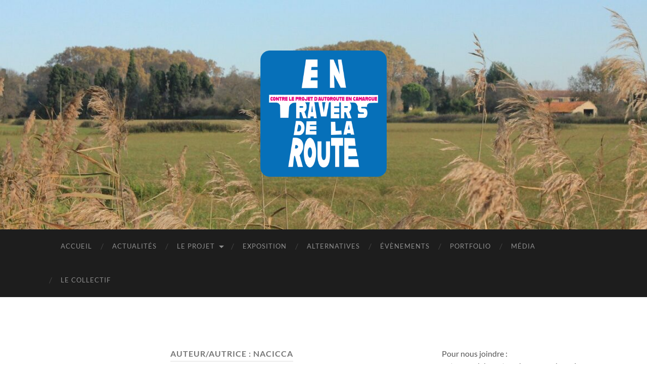

--- FILE ---
content_type: text/html; charset=UTF-8
request_url: http://contournement-arles.fr/author/arnaud/?id=936448885&ajaxCalendar=1&mo=6&yr=2024
body_size: 16472
content:
<!DOCTYPE html>

<html lang="fr-FR">

	<head>

		<meta http-equiv="content-type" content="text/html" charset="UTF-8" />
		<meta name="viewport" content="width=device-width, initial-scale=1.0" >

		<link rel="profile" href="http://gmpg.org/xfn/11">

		<meta name='robots' content='index, follow, max-image-preview:large, max-snippet:-1, max-video-preview:-1' />

	<!-- This site is optimized with the Yoast SEO plugin v26.5 - https://yoast.com/wordpress/plugins/seo/ -->
	<title>Nacicca, auteur/autrice sur En travers de la route</title>
	<link rel="canonical" href="http://contournement-arles.fr/author/arnaud/" />
	<meta property="og:locale" content="fr_FR" />
	<meta property="og:type" content="profile" />
	<meta property="og:title" content="Nacicca, auteur/autrice sur En travers de la route" />
	<meta property="og:url" content="http://contournement-arles.fr/author/arnaud/" />
	<meta property="og:site_name" content="En travers de la route" />
	<meta property="og:image" content="https://secure.gravatar.com/avatar/d5df2433eb9201f07bc13d34de5177f982a5467533d782fbf151173e99ac5c2c?s=500&d=mm&r=g" />
	<meta name="twitter:card" content="summary_large_image" />
	<script type="application/ld+json" class="yoast-schema-graph">{"@context":"https://schema.org","@graph":[{"@type":"ProfilePage","@id":"http://contournement-arles.fr/author/arnaud/","url":"http://contournement-arles.fr/author/arnaud/","name":"Nacicca, auteur/autrice sur En travers de la route","isPartOf":{"@id":"http://contournement-arles.fr/#website"},"primaryImageOfPage":{"@id":"http://contournement-arles.fr/author/arnaud/#primaryimage"},"image":{"@id":"http://contournement-arles.fr/author/arnaud/#primaryimage"},"thumbnailUrl":"http://contournement-arles.fr/wp-content/uploads/2023/09/CPdeLaDerouteDesRoutes_Vignettes.jpg","breadcrumb":{"@id":"http://contournement-arles.fr/author/arnaud/#breadcrumb"},"inLanguage":"fr-FR","potentialAction":[{"@type":"ReadAction","target":["http://contournement-arles.fr/author/arnaud/"]}]},{"@type":"ImageObject","inLanguage":"fr-FR","@id":"http://contournement-arles.fr/author/arnaud/#primaryimage","url":"http://contournement-arles.fr/wp-content/uploads/2023/09/CPdeLaDerouteDesRoutes_Vignettes.jpg","contentUrl":"http://contournement-arles.fr/wp-content/uploads/2023/09/CPdeLaDerouteDesRoutes_Vignettes.jpg","width":800,"height":600,"caption":"Screenshot"},{"@type":"BreadcrumbList","@id":"http://contournement-arles.fr/author/arnaud/#breadcrumb","itemListElement":[{"@type":"ListItem","position":1,"name":"Accueil","item":"http://contournement-arles.fr/"},{"@type":"ListItem","position":2,"name":"Archives pour Nacicca"}]},{"@type":"WebSite","@id":"http://contournement-arles.fr/#website","url":"http://contournement-arles.fr/","name":"En travers de la route","description":"","publisher":{"@id":"http://contournement-arles.fr/#organization"},"potentialAction":[{"@type":"SearchAction","target":{"@type":"EntryPoint","urlTemplate":"http://contournement-arles.fr/?s={search_term_string}"},"query-input":{"@type":"PropertyValueSpecification","valueRequired":true,"valueName":"search_term_string"}}],"inLanguage":"fr-FR"},{"@type":"Organization","@id":"http://contournement-arles.fr/#organization","name":"En travers de la route","url":"http://contournement-arles.fr/","logo":{"@type":"ImageObject","inLanguage":"fr-FR","@id":"http://contournement-arles.fr/#/schema/logo/image/","url":"http://contournement-arles.fr/wp-content/uploads/2025/09/cropped-Logo_ETdlR_1-1.png","contentUrl":"http://contournement-arles.fr/wp-content/uploads/2025/09/cropped-Logo_ETdlR_1-1.png","width":710,"height":710,"caption":"En travers de la route"},"image":{"@id":"http://contournement-arles.fr/#/schema/logo/image/"},"sameAs":["https://www.instagram.com/entraversdelaroute/"]},{"@type":"Person","@id":"http://contournement-arles.fr/#/schema/person/c63e189ff6e5ee1039171ce54b6f2c7e","name":"Nacicca","image":{"@type":"ImageObject","inLanguage":"fr-FR","@id":"http://contournement-arles.fr/#/schema/person/image/","url":"https://secure.gravatar.com/avatar/d5df2433eb9201f07bc13d34de5177f982a5467533d782fbf151173e99ac5c2c?s=96&d=mm&r=g","contentUrl":"https://secure.gravatar.com/avatar/d5df2433eb9201f07bc13d34de5177f982a5467533d782fbf151173e99ac5c2c?s=96&d=mm&r=g","caption":"Nacicca"},"mainEntityOfPage":{"@id":"http://contournement-arles.fr/author/arnaud/"}}]}</script>
	<!-- / Yoast SEO plugin. -->


<link rel="alternate" type="application/rss+xml" title="En travers de la route &raquo; Flux" href="http://contournement-arles.fr/feed/" />
<link rel="alternate" type="application/rss+xml" title="En travers de la route &raquo; Flux des commentaires" href="http://contournement-arles.fr/comments/feed/" />
<link rel="alternate" type="application/rss+xml" title="En travers de la route &raquo; Flux des articles écrits par Nacicca" href="http://contournement-arles.fr/author/arnaud/feed/" />
<style id='wp-img-auto-sizes-contain-inline-css' type='text/css'>
img:is([sizes=auto i],[sizes^="auto," i]){contain-intrinsic-size:3000px 1500px}
/*# sourceURL=wp-img-auto-sizes-contain-inline-css */
</style>
<style id='wp-emoji-styles-inline-css' type='text/css'>

	img.wp-smiley, img.emoji {
		display: inline !important;
		border: none !important;
		box-shadow: none !important;
		height: 1em !important;
		width: 1em !important;
		margin: 0 0.07em !important;
		vertical-align: -0.1em !important;
		background: none !important;
		padding: 0 !important;
	}
/*# sourceURL=wp-emoji-styles-inline-css */
</style>
<style id='wp-block-library-inline-css' type='text/css'>
:root{--wp-block-synced-color:#7a00df;--wp-block-synced-color--rgb:122,0,223;--wp-bound-block-color:var(--wp-block-synced-color);--wp-editor-canvas-background:#ddd;--wp-admin-theme-color:#007cba;--wp-admin-theme-color--rgb:0,124,186;--wp-admin-theme-color-darker-10:#006ba1;--wp-admin-theme-color-darker-10--rgb:0,107,160.5;--wp-admin-theme-color-darker-20:#005a87;--wp-admin-theme-color-darker-20--rgb:0,90,135;--wp-admin-border-width-focus:2px}@media (min-resolution:192dpi){:root{--wp-admin-border-width-focus:1.5px}}.wp-element-button{cursor:pointer}:root .has-very-light-gray-background-color{background-color:#eee}:root .has-very-dark-gray-background-color{background-color:#313131}:root .has-very-light-gray-color{color:#eee}:root .has-very-dark-gray-color{color:#313131}:root .has-vivid-green-cyan-to-vivid-cyan-blue-gradient-background{background:linear-gradient(135deg,#00d084,#0693e3)}:root .has-purple-crush-gradient-background{background:linear-gradient(135deg,#34e2e4,#4721fb 50%,#ab1dfe)}:root .has-hazy-dawn-gradient-background{background:linear-gradient(135deg,#faaca8,#dad0ec)}:root .has-subdued-olive-gradient-background{background:linear-gradient(135deg,#fafae1,#67a671)}:root .has-atomic-cream-gradient-background{background:linear-gradient(135deg,#fdd79a,#004a59)}:root .has-nightshade-gradient-background{background:linear-gradient(135deg,#330968,#31cdcf)}:root .has-midnight-gradient-background{background:linear-gradient(135deg,#020381,#2874fc)}:root{--wp--preset--font-size--normal:16px;--wp--preset--font-size--huge:42px}.has-regular-font-size{font-size:1em}.has-larger-font-size{font-size:2.625em}.has-normal-font-size{font-size:var(--wp--preset--font-size--normal)}.has-huge-font-size{font-size:var(--wp--preset--font-size--huge)}.has-text-align-center{text-align:center}.has-text-align-left{text-align:left}.has-text-align-right{text-align:right}.has-fit-text{white-space:nowrap!important}#end-resizable-editor-section{display:none}.aligncenter{clear:both}.items-justified-left{justify-content:flex-start}.items-justified-center{justify-content:center}.items-justified-right{justify-content:flex-end}.items-justified-space-between{justify-content:space-between}.screen-reader-text{border:0;clip-path:inset(50%);height:1px;margin:-1px;overflow:hidden;padding:0;position:absolute;width:1px;word-wrap:normal!important}.screen-reader-text:focus{background-color:#ddd;clip-path:none;color:#444;display:block;font-size:1em;height:auto;left:5px;line-height:normal;padding:15px 23px 14px;text-decoration:none;top:5px;width:auto;z-index:100000}html :where(.has-border-color){border-style:solid}html :where([style*=border-top-color]){border-top-style:solid}html :where([style*=border-right-color]){border-right-style:solid}html :where([style*=border-bottom-color]){border-bottom-style:solid}html :where([style*=border-left-color]){border-left-style:solid}html :where([style*=border-width]){border-style:solid}html :where([style*=border-top-width]){border-top-style:solid}html :where([style*=border-right-width]){border-right-style:solid}html :where([style*=border-bottom-width]){border-bottom-style:solid}html :where([style*=border-left-width]){border-left-style:solid}html :where(img[class*=wp-image-]){height:auto;max-width:100%}:where(figure){margin:0 0 1em}html :where(.is-position-sticky){--wp-admin--admin-bar--position-offset:var(--wp-admin--admin-bar--height,0px)}@media screen and (max-width:600px){html :where(.is-position-sticky){--wp-admin--admin-bar--position-offset:0px}}

/*# sourceURL=wp-block-library-inline-css */
</style><style id='wp-block-image-inline-css' type='text/css'>
.wp-block-image>a,.wp-block-image>figure>a{display:inline-block}.wp-block-image img{box-sizing:border-box;height:auto;max-width:100%;vertical-align:bottom}@media not (prefers-reduced-motion){.wp-block-image img.hide{visibility:hidden}.wp-block-image img.show{animation:show-content-image .4s}}.wp-block-image[style*=border-radius] img,.wp-block-image[style*=border-radius]>a{border-radius:inherit}.wp-block-image.has-custom-border img{box-sizing:border-box}.wp-block-image.aligncenter{text-align:center}.wp-block-image.alignfull>a,.wp-block-image.alignwide>a{width:100%}.wp-block-image.alignfull img,.wp-block-image.alignwide img{height:auto;width:100%}.wp-block-image .aligncenter,.wp-block-image .alignleft,.wp-block-image .alignright,.wp-block-image.aligncenter,.wp-block-image.alignleft,.wp-block-image.alignright{display:table}.wp-block-image .aligncenter>figcaption,.wp-block-image .alignleft>figcaption,.wp-block-image .alignright>figcaption,.wp-block-image.aligncenter>figcaption,.wp-block-image.alignleft>figcaption,.wp-block-image.alignright>figcaption{caption-side:bottom;display:table-caption}.wp-block-image .alignleft{float:left;margin:.5em 1em .5em 0}.wp-block-image .alignright{float:right;margin:.5em 0 .5em 1em}.wp-block-image .aligncenter{margin-left:auto;margin-right:auto}.wp-block-image :where(figcaption){margin-bottom:1em;margin-top:.5em}.wp-block-image.is-style-circle-mask img{border-radius:9999px}@supports ((-webkit-mask-image:none) or (mask-image:none)) or (-webkit-mask-image:none){.wp-block-image.is-style-circle-mask img{border-radius:0;-webkit-mask-image:url('data:image/svg+xml;utf8,<svg viewBox="0 0 100 100" xmlns="http://www.w3.org/2000/svg"><circle cx="50" cy="50" r="50"/></svg>');mask-image:url('data:image/svg+xml;utf8,<svg viewBox="0 0 100 100" xmlns="http://www.w3.org/2000/svg"><circle cx="50" cy="50" r="50"/></svg>');mask-mode:alpha;-webkit-mask-position:center;mask-position:center;-webkit-mask-repeat:no-repeat;mask-repeat:no-repeat;-webkit-mask-size:contain;mask-size:contain}}:root :where(.wp-block-image.is-style-rounded img,.wp-block-image .is-style-rounded img){border-radius:9999px}.wp-block-image figure{margin:0}.wp-lightbox-container{display:flex;flex-direction:column;position:relative}.wp-lightbox-container img{cursor:zoom-in}.wp-lightbox-container img:hover+button{opacity:1}.wp-lightbox-container button{align-items:center;backdrop-filter:blur(16px) saturate(180%);background-color:#5a5a5a40;border:none;border-radius:4px;cursor:zoom-in;display:flex;height:20px;justify-content:center;opacity:0;padding:0;position:absolute;right:16px;text-align:center;top:16px;width:20px;z-index:100}@media not (prefers-reduced-motion){.wp-lightbox-container button{transition:opacity .2s ease}}.wp-lightbox-container button:focus-visible{outline:3px auto #5a5a5a40;outline:3px auto -webkit-focus-ring-color;outline-offset:3px}.wp-lightbox-container button:hover{cursor:pointer;opacity:1}.wp-lightbox-container button:focus{opacity:1}.wp-lightbox-container button:focus,.wp-lightbox-container button:hover,.wp-lightbox-container button:not(:hover):not(:active):not(.has-background){background-color:#5a5a5a40;border:none}.wp-lightbox-overlay{box-sizing:border-box;cursor:zoom-out;height:100vh;left:0;overflow:hidden;position:fixed;top:0;visibility:hidden;width:100%;z-index:100000}.wp-lightbox-overlay .close-button{align-items:center;cursor:pointer;display:flex;justify-content:center;min-height:40px;min-width:40px;padding:0;position:absolute;right:calc(env(safe-area-inset-right) + 16px);top:calc(env(safe-area-inset-top) + 16px);z-index:5000000}.wp-lightbox-overlay .close-button:focus,.wp-lightbox-overlay .close-button:hover,.wp-lightbox-overlay .close-button:not(:hover):not(:active):not(.has-background){background:none;border:none}.wp-lightbox-overlay .lightbox-image-container{height:var(--wp--lightbox-container-height);left:50%;overflow:hidden;position:absolute;top:50%;transform:translate(-50%,-50%);transform-origin:top left;width:var(--wp--lightbox-container-width);z-index:9999999999}.wp-lightbox-overlay .wp-block-image{align-items:center;box-sizing:border-box;display:flex;height:100%;justify-content:center;margin:0;position:relative;transform-origin:0 0;width:100%;z-index:3000000}.wp-lightbox-overlay .wp-block-image img{height:var(--wp--lightbox-image-height);min-height:var(--wp--lightbox-image-height);min-width:var(--wp--lightbox-image-width);width:var(--wp--lightbox-image-width)}.wp-lightbox-overlay .wp-block-image figcaption{display:none}.wp-lightbox-overlay button{background:none;border:none}.wp-lightbox-overlay .scrim{background-color:#fff;height:100%;opacity:.9;position:absolute;width:100%;z-index:2000000}.wp-lightbox-overlay.active{visibility:visible}@media not (prefers-reduced-motion){.wp-lightbox-overlay.active{animation:turn-on-visibility .25s both}.wp-lightbox-overlay.active img{animation:turn-on-visibility .35s both}.wp-lightbox-overlay.show-closing-animation:not(.active){animation:turn-off-visibility .35s both}.wp-lightbox-overlay.show-closing-animation:not(.active) img{animation:turn-off-visibility .25s both}.wp-lightbox-overlay.zoom.active{animation:none;opacity:1;visibility:visible}.wp-lightbox-overlay.zoom.active .lightbox-image-container{animation:lightbox-zoom-in .4s}.wp-lightbox-overlay.zoom.active .lightbox-image-container img{animation:none}.wp-lightbox-overlay.zoom.active .scrim{animation:turn-on-visibility .4s forwards}.wp-lightbox-overlay.zoom.show-closing-animation:not(.active){animation:none}.wp-lightbox-overlay.zoom.show-closing-animation:not(.active) .lightbox-image-container{animation:lightbox-zoom-out .4s}.wp-lightbox-overlay.zoom.show-closing-animation:not(.active) .lightbox-image-container img{animation:none}.wp-lightbox-overlay.zoom.show-closing-animation:not(.active) .scrim{animation:turn-off-visibility .4s forwards}}@keyframes show-content-image{0%{visibility:hidden}99%{visibility:hidden}to{visibility:visible}}@keyframes turn-on-visibility{0%{opacity:0}to{opacity:1}}@keyframes turn-off-visibility{0%{opacity:1;visibility:visible}99%{opacity:0;visibility:visible}to{opacity:0;visibility:hidden}}@keyframes lightbox-zoom-in{0%{transform:translate(calc((-100vw + var(--wp--lightbox-scrollbar-width))/2 + var(--wp--lightbox-initial-left-position)),calc(-50vh + var(--wp--lightbox-initial-top-position))) scale(var(--wp--lightbox-scale))}to{transform:translate(-50%,-50%) scale(1)}}@keyframes lightbox-zoom-out{0%{transform:translate(-50%,-50%) scale(1);visibility:visible}99%{visibility:visible}to{transform:translate(calc((-100vw + var(--wp--lightbox-scrollbar-width))/2 + var(--wp--lightbox-initial-left-position)),calc(-50vh + var(--wp--lightbox-initial-top-position))) scale(var(--wp--lightbox-scale));visibility:hidden}}
/*# sourceURL=http://contournement-arles.fr/wp-includes/blocks/image/style.min.css */
</style>
<style id='wp-block-search-inline-css' type='text/css'>
.wp-block-search__button{margin-left:10px;word-break:normal}.wp-block-search__button.has-icon{line-height:0}.wp-block-search__button svg{height:1.25em;min-height:24px;min-width:24px;width:1.25em;fill:currentColor;vertical-align:text-bottom}:where(.wp-block-search__button){border:1px solid #ccc;padding:6px 10px}.wp-block-search__inside-wrapper{display:flex;flex:auto;flex-wrap:nowrap;max-width:100%}.wp-block-search__label{width:100%}.wp-block-search.wp-block-search__button-only .wp-block-search__button{box-sizing:border-box;display:flex;flex-shrink:0;justify-content:center;margin-left:0;max-width:100%}.wp-block-search.wp-block-search__button-only .wp-block-search__inside-wrapper{min-width:0!important;transition-property:width}.wp-block-search.wp-block-search__button-only .wp-block-search__input{flex-basis:100%;transition-duration:.3s}.wp-block-search.wp-block-search__button-only.wp-block-search__searchfield-hidden,.wp-block-search.wp-block-search__button-only.wp-block-search__searchfield-hidden .wp-block-search__inside-wrapper{overflow:hidden}.wp-block-search.wp-block-search__button-only.wp-block-search__searchfield-hidden .wp-block-search__input{border-left-width:0!important;border-right-width:0!important;flex-basis:0;flex-grow:0;margin:0;min-width:0!important;padding-left:0!important;padding-right:0!important;width:0!important}:where(.wp-block-search__input){appearance:none;border:1px solid #949494;flex-grow:1;font-family:inherit;font-size:inherit;font-style:inherit;font-weight:inherit;letter-spacing:inherit;line-height:inherit;margin-left:0;margin-right:0;min-width:3rem;padding:8px;text-decoration:unset!important;text-transform:inherit}:where(.wp-block-search__button-inside .wp-block-search__inside-wrapper){background-color:#fff;border:1px solid #949494;box-sizing:border-box;padding:4px}:where(.wp-block-search__button-inside .wp-block-search__inside-wrapper) .wp-block-search__input{border:none;border-radius:0;padding:0 4px}:where(.wp-block-search__button-inside .wp-block-search__inside-wrapper) .wp-block-search__input:focus{outline:none}:where(.wp-block-search__button-inside .wp-block-search__inside-wrapper) :where(.wp-block-search__button){padding:4px 8px}.wp-block-search.aligncenter .wp-block-search__inside-wrapper{margin:auto}.wp-block[data-align=right] .wp-block-search.wp-block-search__button-only .wp-block-search__inside-wrapper{float:right}
/*# sourceURL=http://contournement-arles.fr/wp-includes/blocks/search/style.min.css */
</style>
<style id='wp-block-paragraph-inline-css' type='text/css'>
.is-small-text{font-size:.875em}.is-regular-text{font-size:1em}.is-large-text{font-size:2.25em}.is-larger-text{font-size:3em}.has-drop-cap:not(:focus):first-letter{float:left;font-size:8.4em;font-style:normal;font-weight:100;line-height:.68;margin:.05em .1em 0 0;text-transform:uppercase}body.rtl .has-drop-cap:not(:focus):first-letter{float:none;margin-left:.1em}p.has-drop-cap.has-background{overflow:hidden}:root :where(p.has-background){padding:1.25em 2.375em}:where(p.has-text-color:not(.has-link-color)) a{color:inherit}p.has-text-align-left[style*="writing-mode:vertical-lr"],p.has-text-align-right[style*="writing-mode:vertical-rl"]{rotate:180deg}
/*# sourceURL=http://contournement-arles.fr/wp-includes/blocks/paragraph/style.min.css */
</style>
<style id='wp-block-social-links-inline-css' type='text/css'>
.wp-block-social-links{background:none;box-sizing:border-box;margin-left:0;padding-left:0;padding-right:0;text-indent:0}.wp-block-social-links .wp-social-link a,.wp-block-social-links .wp-social-link a:hover{border-bottom:0;box-shadow:none;text-decoration:none}.wp-block-social-links .wp-social-link svg{height:1em;width:1em}.wp-block-social-links .wp-social-link span:not(.screen-reader-text){font-size:.65em;margin-left:.5em;margin-right:.5em}.wp-block-social-links.has-small-icon-size{font-size:16px}.wp-block-social-links,.wp-block-social-links.has-normal-icon-size{font-size:24px}.wp-block-social-links.has-large-icon-size{font-size:36px}.wp-block-social-links.has-huge-icon-size{font-size:48px}.wp-block-social-links.aligncenter{display:flex;justify-content:center}.wp-block-social-links.alignright{justify-content:flex-end}.wp-block-social-link{border-radius:9999px;display:block}@media not (prefers-reduced-motion){.wp-block-social-link{transition:transform .1s ease}}.wp-block-social-link{height:auto}.wp-block-social-link a{align-items:center;display:flex;line-height:0}.wp-block-social-link:hover{transform:scale(1.1)}.wp-block-social-links .wp-block-social-link.wp-social-link{display:inline-block;margin:0;padding:0}.wp-block-social-links .wp-block-social-link.wp-social-link .wp-block-social-link-anchor,.wp-block-social-links .wp-block-social-link.wp-social-link .wp-block-social-link-anchor svg,.wp-block-social-links .wp-block-social-link.wp-social-link .wp-block-social-link-anchor:active,.wp-block-social-links .wp-block-social-link.wp-social-link .wp-block-social-link-anchor:hover,.wp-block-social-links .wp-block-social-link.wp-social-link .wp-block-social-link-anchor:visited{color:currentColor;fill:currentColor}:where(.wp-block-social-links:not(.is-style-logos-only)) .wp-social-link{background-color:#f0f0f0;color:#444}:where(.wp-block-social-links:not(.is-style-logos-only)) .wp-social-link-amazon{background-color:#f90;color:#fff}:where(.wp-block-social-links:not(.is-style-logos-only)) .wp-social-link-bandcamp{background-color:#1ea0c3;color:#fff}:where(.wp-block-social-links:not(.is-style-logos-only)) .wp-social-link-behance{background-color:#0757fe;color:#fff}:where(.wp-block-social-links:not(.is-style-logos-only)) .wp-social-link-bluesky{background-color:#0a7aff;color:#fff}:where(.wp-block-social-links:not(.is-style-logos-only)) .wp-social-link-codepen{background-color:#1e1f26;color:#fff}:where(.wp-block-social-links:not(.is-style-logos-only)) .wp-social-link-deviantart{background-color:#02e49b;color:#fff}:where(.wp-block-social-links:not(.is-style-logos-only)) .wp-social-link-discord{background-color:#5865f2;color:#fff}:where(.wp-block-social-links:not(.is-style-logos-only)) .wp-social-link-dribbble{background-color:#e94c89;color:#fff}:where(.wp-block-social-links:not(.is-style-logos-only)) .wp-social-link-dropbox{background-color:#4280ff;color:#fff}:where(.wp-block-social-links:not(.is-style-logos-only)) .wp-social-link-etsy{background-color:#f45800;color:#fff}:where(.wp-block-social-links:not(.is-style-logos-only)) .wp-social-link-facebook{background-color:#0866ff;color:#fff}:where(.wp-block-social-links:not(.is-style-logos-only)) .wp-social-link-fivehundredpx{background-color:#000;color:#fff}:where(.wp-block-social-links:not(.is-style-logos-only)) .wp-social-link-flickr{background-color:#0461dd;color:#fff}:where(.wp-block-social-links:not(.is-style-logos-only)) .wp-social-link-foursquare{background-color:#e65678;color:#fff}:where(.wp-block-social-links:not(.is-style-logos-only)) .wp-social-link-github{background-color:#24292d;color:#fff}:where(.wp-block-social-links:not(.is-style-logos-only)) .wp-social-link-goodreads{background-color:#eceadd;color:#382110}:where(.wp-block-social-links:not(.is-style-logos-only)) .wp-social-link-google{background-color:#ea4434;color:#fff}:where(.wp-block-social-links:not(.is-style-logos-only)) .wp-social-link-gravatar{background-color:#1d4fc4;color:#fff}:where(.wp-block-social-links:not(.is-style-logos-only)) .wp-social-link-instagram{background-color:#f00075;color:#fff}:where(.wp-block-social-links:not(.is-style-logos-only)) .wp-social-link-lastfm{background-color:#e21b24;color:#fff}:where(.wp-block-social-links:not(.is-style-logos-only)) .wp-social-link-linkedin{background-color:#0d66c2;color:#fff}:where(.wp-block-social-links:not(.is-style-logos-only)) .wp-social-link-mastodon{background-color:#3288d4;color:#fff}:where(.wp-block-social-links:not(.is-style-logos-only)) .wp-social-link-medium{background-color:#000;color:#fff}:where(.wp-block-social-links:not(.is-style-logos-only)) .wp-social-link-meetup{background-color:#f6405f;color:#fff}:where(.wp-block-social-links:not(.is-style-logos-only)) .wp-social-link-patreon{background-color:#000;color:#fff}:where(.wp-block-social-links:not(.is-style-logos-only)) .wp-social-link-pinterest{background-color:#e60122;color:#fff}:where(.wp-block-social-links:not(.is-style-logos-only)) .wp-social-link-pocket{background-color:#ef4155;color:#fff}:where(.wp-block-social-links:not(.is-style-logos-only)) .wp-social-link-reddit{background-color:#ff4500;color:#fff}:where(.wp-block-social-links:not(.is-style-logos-only)) .wp-social-link-skype{background-color:#0478d7;color:#fff}:where(.wp-block-social-links:not(.is-style-logos-only)) .wp-social-link-snapchat{background-color:#fefc00;color:#fff;stroke:#000}:where(.wp-block-social-links:not(.is-style-logos-only)) .wp-social-link-soundcloud{background-color:#ff5600;color:#fff}:where(.wp-block-social-links:not(.is-style-logos-only)) .wp-social-link-spotify{background-color:#1bd760;color:#fff}:where(.wp-block-social-links:not(.is-style-logos-only)) .wp-social-link-telegram{background-color:#2aabee;color:#fff}:where(.wp-block-social-links:not(.is-style-logos-only)) .wp-social-link-threads{background-color:#000;color:#fff}:where(.wp-block-social-links:not(.is-style-logos-only)) .wp-social-link-tiktok{background-color:#000;color:#fff}:where(.wp-block-social-links:not(.is-style-logos-only)) .wp-social-link-tumblr{background-color:#011835;color:#fff}:where(.wp-block-social-links:not(.is-style-logos-only)) .wp-social-link-twitch{background-color:#6440a4;color:#fff}:where(.wp-block-social-links:not(.is-style-logos-only)) .wp-social-link-twitter{background-color:#1da1f2;color:#fff}:where(.wp-block-social-links:not(.is-style-logos-only)) .wp-social-link-vimeo{background-color:#1eb7ea;color:#fff}:where(.wp-block-social-links:not(.is-style-logos-only)) .wp-social-link-vk{background-color:#4680c2;color:#fff}:where(.wp-block-social-links:not(.is-style-logos-only)) .wp-social-link-wordpress{background-color:#3499cd;color:#fff}:where(.wp-block-social-links:not(.is-style-logos-only)) .wp-social-link-whatsapp{background-color:#25d366;color:#fff}:where(.wp-block-social-links:not(.is-style-logos-only)) .wp-social-link-x{background-color:#000;color:#fff}:where(.wp-block-social-links:not(.is-style-logos-only)) .wp-social-link-yelp{background-color:#d32422;color:#fff}:where(.wp-block-social-links:not(.is-style-logos-only)) .wp-social-link-youtube{background-color:red;color:#fff}:where(.wp-block-social-links.is-style-logos-only) .wp-social-link{background:none}:where(.wp-block-social-links.is-style-logos-only) .wp-social-link svg{height:1.25em;width:1.25em}:where(.wp-block-social-links.is-style-logos-only) .wp-social-link-amazon{color:#f90}:where(.wp-block-social-links.is-style-logos-only) .wp-social-link-bandcamp{color:#1ea0c3}:where(.wp-block-social-links.is-style-logos-only) .wp-social-link-behance{color:#0757fe}:where(.wp-block-social-links.is-style-logos-only) .wp-social-link-bluesky{color:#0a7aff}:where(.wp-block-social-links.is-style-logos-only) .wp-social-link-codepen{color:#1e1f26}:where(.wp-block-social-links.is-style-logos-only) .wp-social-link-deviantart{color:#02e49b}:where(.wp-block-social-links.is-style-logos-only) .wp-social-link-discord{color:#5865f2}:where(.wp-block-social-links.is-style-logos-only) .wp-social-link-dribbble{color:#e94c89}:where(.wp-block-social-links.is-style-logos-only) .wp-social-link-dropbox{color:#4280ff}:where(.wp-block-social-links.is-style-logos-only) .wp-social-link-etsy{color:#f45800}:where(.wp-block-social-links.is-style-logos-only) .wp-social-link-facebook{color:#0866ff}:where(.wp-block-social-links.is-style-logos-only) .wp-social-link-fivehundredpx{color:#000}:where(.wp-block-social-links.is-style-logos-only) .wp-social-link-flickr{color:#0461dd}:where(.wp-block-social-links.is-style-logos-only) .wp-social-link-foursquare{color:#e65678}:where(.wp-block-social-links.is-style-logos-only) .wp-social-link-github{color:#24292d}:where(.wp-block-social-links.is-style-logos-only) .wp-social-link-goodreads{color:#382110}:where(.wp-block-social-links.is-style-logos-only) .wp-social-link-google{color:#ea4434}:where(.wp-block-social-links.is-style-logos-only) .wp-social-link-gravatar{color:#1d4fc4}:where(.wp-block-social-links.is-style-logos-only) .wp-social-link-instagram{color:#f00075}:where(.wp-block-social-links.is-style-logos-only) .wp-social-link-lastfm{color:#e21b24}:where(.wp-block-social-links.is-style-logos-only) .wp-social-link-linkedin{color:#0d66c2}:where(.wp-block-social-links.is-style-logos-only) .wp-social-link-mastodon{color:#3288d4}:where(.wp-block-social-links.is-style-logos-only) .wp-social-link-medium{color:#000}:where(.wp-block-social-links.is-style-logos-only) .wp-social-link-meetup{color:#f6405f}:where(.wp-block-social-links.is-style-logos-only) .wp-social-link-patreon{color:#000}:where(.wp-block-social-links.is-style-logos-only) .wp-social-link-pinterest{color:#e60122}:where(.wp-block-social-links.is-style-logos-only) .wp-social-link-pocket{color:#ef4155}:where(.wp-block-social-links.is-style-logos-only) .wp-social-link-reddit{color:#ff4500}:where(.wp-block-social-links.is-style-logos-only) .wp-social-link-skype{color:#0478d7}:where(.wp-block-social-links.is-style-logos-only) .wp-social-link-snapchat{color:#fff;stroke:#000}:where(.wp-block-social-links.is-style-logos-only) .wp-social-link-soundcloud{color:#ff5600}:where(.wp-block-social-links.is-style-logos-only) .wp-social-link-spotify{color:#1bd760}:where(.wp-block-social-links.is-style-logos-only) .wp-social-link-telegram{color:#2aabee}:where(.wp-block-social-links.is-style-logos-only) .wp-social-link-threads{color:#000}:where(.wp-block-social-links.is-style-logos-only) .wp-social-link-tiktok{color:#000}:where(.wp-block-social-links.is-style-logos-only) .wp-social-link-tumblr{color:#011835}:where(.wp-block-social-links.is-style-logos-only) .wp-social-link-twitch{color:#6440a4}:where(.wp-block-social-links.is-style-logos-only) .wp-social-link-twitter{color:#1da1f2}:where(.wp-block-social-links.is-style-logos-only) .wp-social-link-vimeo{color:#1eb7ea}:where(.wp-block-social-links.is-style-logos-only) .wp-social-link-vk{color:#4680c2}:where(.wp-block-social-links.is-style-logos-only) .wp-social-link-whatsapp{color:#25d366}:where(.wp-block-social-links.is-style-logos-only) .wp-social-link-wordpress{color:#3499cd}:where(.wp-block-social-links.is-style-logos-only) .wp-social-link-x{color:#000}:where(.wp-block-social-links.is-style-logos-only) .wp-social-link-yelp{color:#d32422}:where(.wp-block-social-links.is-style-logos-only) .wp-social-link-youtube{color:red}.wp-block-social-links.is-style-pill-shape .wp-social-link{width:auto}:root :where(.wp-block-social-links .wp-social-link a){padding:.25em}:root :where(.wp-block-social-links.is-style-logos-only .wp-social-link a){padding:0}:root :where(.wp-block-social-links.is-style-pill-shape .wp-social-link a){padding-left:.6666666667em;padding-right:.6666666667em}.wp-block-social-links:not(.has-icon-color):not(.has-icon-background-color) .wp-social-link-snapchat .wp-block-social-link-label{color:#000}
/*# sourceURL=http://contournement-arles.fr/wp-includes/blocks/social-links/style.min.css */
</style>
<style id='global-styles-inline-css' type='text/css'>
:root{--wp--preset--aspect-ratio--square: 1;--wp--preset--aspect-ratio--4-3: 4/3;--wp--preset--aspect-ratio--3-4: 3/4;--wp--preset--aspect-ratio--3-2: 3/2;--wp--preset--aspect-ratio--2-3: 2/3;--wp--preset--aspect-ratio--16-9: 16/9;--wp--preset--aspect-ratio--9-16: 9/16;--wp--preset--color--black: #000000;--wp--preset--color--cyan-bluish-gray: #abb8c3;--wp--preset--color--white: #fff;--wp--preset--color--pale-pink: #f78da7;--wp--preset--color--vivid-red: #cf2e2e;--wp--preset--color--luminous-vivid-orange: #ff6900;--wp--preset--color--luminous-vivid-amber: #fcb900;--wp--preset--color--light-green-cyan: #7bdcb5;--wp--preset--color--vivid-green-cyan: #00d084;--wp--preset--color--pale-cyan-blue: #8ed1fc;--wp--preset--color--vivid-cyan-blue: #0693e3;--wp--preset--color--vivid-purple: #9b51e0;--wp--preset--color--accent: #0a5b00;--wp--preset--color--dark-gray: #444;--wp--preset--color--medium-gray: #666;--wp--preset--color--light-gray: #888;--wp--preset--gradient--vivid-cyan-blue-to-vivid-purple: linear-gradient(135deg,rgb(6,147,227) 0%,rgb(155,81,224) 100%);--wp--preset--gradient--light-green-cyan-to-vivid-green-cyan: linear-gradient(135deg,rgb(122,220,180) 0%,rgb(0,208,130) 100%);--wp--preset--gradient--luminous-vivid-amber-to-luminous-vivid-orange: linear-gradient(135deg,rgb(252,185,0) 0%,rgb(255,105,0) 100%);--wp--preset--gradient--luminous-vivid-orange-to-vivid-red: linear-gradient(135deg,rgb(255,105,0) 0%,rgb(207,46,46) 100%);--wp--preset--gradient--very-light-gray-to-cyan-bluish-gray: linear-gradient(135deg,rgb(238,238,238) 0%,rgb(169,184,195) 100%);--wp--preset--gradient--cool-to-warm-spectrum: linear-gradient(135deg,rgb(74,234,220) 0%,rgb(151,120,209) 20%,rgb(207,42,186) 40%,rgb(238,44,130) 60%,rgb(251,105,98) 80%,rgb(254,248,76) 100%);--wp--preset--gradient--blush-light-purple: linear-gradient(135deg,rgb(255,206,236) 0%,rgb(152,150,240) 100%);--wp--preset--gradient--blush-bordeaux: linear-gradient(135deg,rgb(254,205,165) 0%,rgb(254,45,45) 50%,rgb(107,0,62) 100%);--wp--preset--gradient--luminous-dusk: linear-gradient(135deg,rgb(255,203,112) 0%,rgb(199,81,192) 50%,rgb(65,88,208) 100%);--wp--preset--gradient--pale-ocean: linear-gradient(135deg,rgb(255,245,203) 0%,rgb(182,227,212) 50%,rgb(51,167,181) 100%);--wp--preset--gradient--electric-grass: linear-gradient(135deg,rgb(202,248,128) 0%,rgb(113,206,126) 100%);--wp--preset--gradient--midnight: linear-gradient(135deg,rgb(2,3,129) 0%,rgb(40,116,252) 100%);--wp--preset--font-size--small: 16px;--wp--preset--font-size--medium: 20px;--wp--preset--font-size--large: 24px;--wp--preset--font-size--x-large: 42px;--wp--preset--font-size--regular: 19px;--wp--preset--font-size--larger: 32px;--wp--preset--spacing--20: 0.44rem;--wp--preset--spacing--30: 0.67rem;--wp--preset--spacing--40: 1rem;--wp--preset--spacing--50: 1.5rem;--wp--preset--spacing--60: 2.25rem;--wp--preset--spacing--70: 3.38rem;--wp--preset--spacing--80: 5.06rem;--wp--preset--shadow--natural: 6px 6px 9px rgba(0, 0, 0, 0.2);--wp--preset--shadow--deep: 12px 12px 50px rgba(0, 0, 0, 0.4);--wp--preset--shadow--sharp: 6px 6px 0px rgba(0, 0, 0, 0.2);--wp--preset--shadow--outlined: 6px 6px 0px -3px rgb(255, 255, 255), 6px 6px rgb(0, 0, 0);--wp--preset--shadow--crisp: 6px 6px 0px rgb(0, 0, 0);}:where(.is-layout-flex){gap: 0.5em;}:where(.is-layout-grid){gap: 0.5em;}body .is-layout-flex{display: flex;}.is-layout-flex{flex-wrap: wrap;align-items: center;}.is-layout-flex > :is(*, div){margin: 0;}body .is-layout-grid{display: grid;}.is-layout-grid > :is(*, div){margin: 0;}:where(.wp-block-columns.is-layout-flex){gap: 2em;}:where(.wp-block-columns.is-layout-grid){gap: 2em;}:where(.wp-block-post-template.is-layout-flex){gap: 1.25em;}:where(.wp-block-post-template.is-layout-grid){gap: 1.25em;}.has-black-color{color: var(--wp--preset--color--black) !important;}.has-cyan-bluish-gray-color{color: var(--wp--preset--color--cyan-bluish-gray) !important;}.has-white-color{color: var(--wp--preset--color--white) !important;}.has-pale-pink-color{color: var(--wp--preset--color--pale-pink) !important;}.has-vivid-red-color{color: var(--wp--preset--color--vivid-red) !important;}.has-luminous-vivid-orange-color{color: var(--wp--preset--color--luminous-vivid-orange) !important;}.has-luminous-vivid-amber-color{color: var(--wp--preset--color--luminous-vivid-amber) !important;}.has-light-green-cyan-color{color: var(--wp--preset--color--light-green-cyan) !important;}.has-vivid-green-cyan-color{color: var(--wp--preset--color--vivid-green-cyan) !important;}.has-pale-cyan-blue-color{color: var(--wp--preset--color--pale-cyan-blue) !important;}.has-vivid-cyan-blue-color{color: var(--wp--preset--color--vivid-cyan-blue) !important;}.has-vivid-purple-color{color: var(--wp--preset--color--vivid-purple) !important;}.has-black-background-color{background-color: var(--wp--preset--color--black) !important;}.has-cyan-bluish-gray-background-color{background-color: var(--wp--preset--color--cyan-bluish-gray) !important;}.has-white-background-color{background-color: var(--wp--preset--color--white) !important;}.has-pale-pink-background-color{background-color: var(--wp--preset--color--pale-pink) !important;}.has-vivid-red-background-color{background-color: var(--wp--preset--color--vivid-red) !important;}.has-luminous-vivid-orange-background-color{background-color: var(--wp--preset--color--luminous-vivid-orange) !important;}.has-luminous-vivid-amber-background-color{background-color: var(--wp--preset--color--luminous-vivid-amber) !important;}.has-light-green-cyan-background-color{background-color: var(--wp--preset--color--light-green-cyan) !important;}.has-vivid-green-cyan-background-color{background-color: var(--wp--preset--color--vivid-green-cyan) !important;}.has-pale-cyan-blue-background-color{background-color: var(--wp--preset--color--pale-cyan-blue) !important;}.has-vivid-cyan-blue-background-color{background-color: var(--wp--preset--color--vivid-cyan-blue) !important;}.has-vivid-purple-background-color{background-color: var(--wp--preset--color--vivid-purple) !important;}.has-black-border-color{border-color: var(--wp--preset--color--black) !important;}.has-cyan-bluish-gray-border-color{border-color: var(--wp--preset--color--cyan-bluish-gray) !important;}.has-white-border-color{border-color: var(--wp--preset--color--white) !important;}.has-pale-pink-border-color{border-color: var(--wp--preset--color--pale-pink) !important;}.has-vivid-red-border-color{border-color: var(--wp--preset--color--vivid-red) !important;}.has-luminous-vivid-orange-border-color{border-color: var(--wp--preset--color--luminous-vivid-orange) !important;}.has-luminous-vivid-amber-border-color{border-color: var(--wp--preset--color--luminous-vivid-amber) !important;}.has-light-green-cyan-border-color{border-color: var(--wp--preset--color--light-green-cyan) !important;}.has-vivid-green-cyan-border-color{border-color: var(--wp--preset--color--vivid-green-cyan) !important;}.has-pale-cyan-blue-border-color{border-color: var(--wp--preset--color--pale-cyan-blue) !important;}.has-vivid-cyan-blue-border-color{border-color: var(--wp--preset--color--vivid-cyan-blue) !important;}.has-vivid-purple-border-color{border-color: var(--wp--preset--color--vivid-purple) !important;}.has-vivid-cyan-blue-to-vivid-purple-gradient-background{background: var(--wp--preset--gradient--vivid-cyan-blue-to-vivid-purple) !important;}.has-light-green-cyan-to-vivid-green-cyan-gradient-background{background: var(--wp--preset--gradient--light-green-cyan-to-vivid-green-cyan) !important;}.has-luminous-vivid-amber-to-luminous-vivid-orange-gradient-background{background: var(--wp--preset--gradient--luminous-vivid-amber-to-luminous-vivid-orange) !important;}.has-luminous-vivid-orange-to-vivid-red-gradient-background{background: var(--wp--preset--gradient--luminous-vivid-orange-to-vivid-red) !important;}.has-very-light-gray-to-cyan-bluish-gray-gradient-background{background: var(--wp--preset--gradient--very-light-gray-to-cyan-bluish-gray) !important;}.has-cool-to-warm-spectrum-gradient-background{background: var(--wp--preset--gradient--cool-to-warm-spectrum) !important;}.has-blush-light-purple-gradient-background{background: var(--wp--preset--gradient--blush-light-purple) !important;}.has-blush-bordeaux-gradient-background{background: var(--wp--preset--gradient--blush-bordeaux) !important;}.has-luminous-dusk-gradient-background{background: var(--wp--preset--gradient--luminous-dusk) !important;}.has-pale-ocean-gradient-background{background: var(--wp--preset--gradient--pale-ocean) !important;}.has-electric-grass-gradient-background{background: var(--wp--preset--gradient--electric-grass) !important;}.has-midnight-gradient-background{background: var(--wp--preset--gradient--midnight) !important;}.has-small-font-size{font-size: var(--wp--preset--font-size--small) !important;}.has-medium-font-size{font-size: var(--wp--preset--font-size--medium) !important;}.has-large-font-size{font-size: var(--wp--preset--font-size--large) !important;}.has-x-large-font-size{font-size: var(--wp--preset--font-size--x-large) !important;}
/*# sourceURL=global-styles-inline-css */
</style>

<style id='classic-theme-styles-inline-css' type='text/css'>
/*! This file is auto-generated */
.wp-block-button__link{color:#fff;background-color:#32373c;border-radius:9999px;box-shadow:none;text-decoration:none;padding:calc(.667em + 2px) calc(1.333em + 2px);font-size:1.125em}.wp-block-file__button{background:#32373c;color:#fff;text-decoration:none}
/*# sourceURL=/wp-includes/css/classic-themes.min.css */
</style>
<link rel='stylesheet' id='dslc-fontawesome-css' href='http://contournement-arles.fr/wp-content/plugins/live-composer-page-builder/css/font-awesome.css?ver=2.0.8' type='text/css' media='all' />
<link rel='stylesheet' id='dslc-plugins-css-css' href='http://contournement-arles.fr/wp-content/plugins/live-composer-page-builder/css/dist/frontend.plugins.min.css?ver=2.0.8' type='text/css' media='all' />
<link rel='stylesheet' id='dslc-frontend-css-css' href='http://contournement-arles.fr/wp-content/plugins/live-composer-page-builder/css/dist/frontend.min.css?ver=2.0.8' type='text/css' media='all' />
<link rel='stylesheet' id='hemingway_googleFonts-css' href='http://contournement-arles.fr/wp-content/themes/hemingway/assets/css/fonts.css' type='text/css' media='all' />
<link rel='stylesheet' id='hemingway_style-css' href='http://contournement-arles.fr/wp-content/themes/hemingway/style.css?ver=2.3.2' type='text/css' media='all' />
<script type="text/javascript" src="http://contournement-arles.fr/wp-includes/js/jquery/jquery.min.js?ver=3.7.1" id="jquery-core-js"></script>
<script type="text/javascript" src="http://contournement-arles.fr/wp-includes/js/jquery/jquery-migrate.min.js?ver=3.4.1" id="jquery-migrate-js"></script>
<script type="text/javascript" src="http://contournement-arles.fr/wp-content/plugins/live-composer-page-builder/js/dist/client_plugins.min.js?ver=2.0.8" id="dslc-plugins-js-js"></script>
<link rel="https://api.w.org/" href="http://contournement-arles.fr/wp-json/" /><link rel="alternate" title="JSON" type="application/json" href="http://contournement-arles.fr/wp-json/wp/v2/users/2" /><link rel="EditURI" type="application/rsd+xml" title="RSD" href="http://contournement-arles.fr/xmlrpc.php?rsd" />
<meta name="generator" content="WordPress 6.9" />
		<!-- Custom Logo: hide header text -->
		<style id="custom-logo-css" type="text/css">
			.site-title, .site-description {
				position: absolute;
				clip-path: inset(50%);
			}
		</style>
		<style type="text/css"><!-- Customizer CSS -->::selection { background-color: #0a5b00; }.featured-media .sticky-post { background-color: #0a5b00; }fieldset legend { background-color: #0a5b00; }:root .has-accent-background-color { background-color: #0a5b00; }button:hover { background-color: #0a5b00; }.button:hover { background-color: #0a5b00; }.faux-button:hover { background-color: #0a5b00; }a.more-link:hover { background-color: #0a5b00; }.wp-block-button__link:hover { background-color: #0a5b00; }.is-style-outline .wp-block-button__link.has-accent-color:hover { background-color: #0a5b00; }.wp-block-file__button:hover { background-color: #0a5b00; }input[type="button"]:hover { background-color: #0a5b00; }input[type="reset"]:hover { background-color: #0a5b00; }input[type="submit"]:hover { background-color: #0a5b00; }.post-tags a:hover { background-color: #0a5b00; }.content #respond input[type="submit"]:hover { background-color: #0a5b00; }.search-form .search-submit { background-color: #0a5b00; }.sidebar .tagcloud a:hover { background-color: #0a5b00; }.footer .tagcloud a:hover { background-color: #0a5b00; }.is-style-outline .wp-block-button__link.has-accent-color:hover { border-color: #0a5b00; }.post-tags a:hover:after { border-right-color: #0a5b00; }a { color: #0a5b00; }.blog-title a:hover { color: #0a5b00; }.blog-menu a:hover { color: #0a5b00; }.post-title a:hover { color: #0a5b00; }.post-meta a:hover { color: #0a5b00; }.blog .format-quote blockquote cite a:hover { color: #0a5b00; }:root .has-accent-color { color: #0a5b00; }.post-categories a { color: #0a5b00; }.post-categories a:hover { color: #0a5b00; }.post-nav a:hover { color: #0a5b00; }.archive-nav a:hover { color: #0a5b00; }.comment-meta-content cite a:hover { color: #0a5b00; }.comment-meta-content p a:hover { color: #0a5b00; }.comment-actions a:hover { color: #0a5b00; }#cancel-comment-reply-link { color: #0a5b00; }#cancel-comment-reply-link:hover { color: #0a5b00; }.widget-title a { color: #0a5b00; }.widget-title a:hover { color: #0a5b00; }.widget_text a { color: #0a5b00; }.widget_text a:hover { color: #0a5b00; }.widget_rss a { color: #0a5b00; }.widget_rss a:hover { color: #0a5b00; }.widget_archive a { color: #0a5b00; }.widget_archive a:hover { color: #0a5b00; }.widget_meta a { color: #0a5b00; }.widget_meta a:hover { color: #0a5b00; }.widget_recent_comments a { color: #0a5b00; }.widget_recent_comments a:hover { color: #0a5b00; }.widget_pages a { color: #0a5b00; }.widget_pages a:hover { color: #0a5b00; }.widget_links a { color: #0a5b00; }.widget_links a:hover { color: #0a5b00; }.widget_recent_entries a { color: #0a5b00; }.widget_recent_entries a:hover { color: #0a5b00; }.widget_categories a { color: #0a5b00; }.widget_categories a:hover { color: #0a5b00; }#wp-calendar a { color: #0a5b00; }#wp-calendar a:hover { color: #0a5b00; }#wp-calendar tfoot a:hover { color: #0a5b00; }.wp-calendar-nav a:hover { color: #0a5b00; }.widgetmore a { color: #0a5b00; }.widgetmore a:hover { color: #0a5b00; }</style><!-- /Customizer CSS --><style type="text/css">.dslc-modules-section-wrapper, .dslca-add-modules-section { width : 676px; } .dslc-modules-section:not(.dslc-full) { padding-left: 4%;  padding-right: 4%; } .dslc-modules-section { width:px;margin-left:0%;margin-right:0%;margin-bottom:0px;padding-bottom:80px;padding-top:80px;padding-left:0%;padding-right:0%;background-image:none;background-repeat:repeat;background-position:left top;background-attachment:scroll;background-size:auto;border-width:0px;border-style:solid; }</style><link rel="icon" href="http://contournement-arles.fr/wp-content/uploads/2023/06/RollierDetoure-150x150.png" sizes="32x32" />
<link rel="icon" href="http://contournement-arles.fr/wp-content/uploads/2023/06/RollierDetoure.png" sizes="192x192" />
<link rel="apple-touch-icon" href="http://contournement-arles.fr/wp-content/uploads/2023/06/RollierDetoure.png" />
<meta name="msapplication-TileImage" content="http://contournement-arles.fr/wp-content/uploads/2023/06/RollierDetoure.png" />

	</head>
	
	<body class="archive author author-arnaud author-2 wp-custom-logo wp-theme-hemingway show-sidebar-on-mobile">

		<script>
  window.fbAsyncInit = function() {
    FB.init({
      appId            : '153562771712860',
      xfbml            : true,
      version          : 'v24.0'
    });
  };
</script>
<script async defer crossorigin="anonymous" src="https://connect.facebook.net/en_US/sdk.js"></script>
		<a class="skip-link button" href="#site-content">Skip to the content</a>
	
		<div class="big-wrapper">
	
			<div class="header-cover section bg-dark-light no-padding">

						
				<div class="header section" style="background-image: url( http://contournement-arles.fr/wp-content/uploads/2025/09/cropped-bandeau3.jpg );">
							
					<div class="header-inner section-inner">
					
												
							<div class="blog-logo">
							
						        <a href="http://contournement-arles.fr/" rel="home">
						        	<img src="http://contournement-arles.fr/wp-content/uploads/2025/09/cropped-Logo_ETdlR_1-1.png" />
																			<span class="screen-reader-text">En travers de la route</span>
															        </a>
						        
						    </div><!-- .blog-logo -->
					
															
					</div><!-- .header-inner -->
								
				</div><!-- .header -->
			
			</div><!-- .bg-dark -->
			
			<div class="navigation section no-padding bg-dark">
			
				<div class="navigation-inner section-inner group">
				
					<div class="toggle-container section-inner hidden">
			
						<button type="button" class="nav-toggle toggle">
							<div class="bar"></div>
							<div class="bar"></div>
							<div class="bar"></div>
							<span class="screen-reader-text">Toggle mobile menu</span>
						</button>
						
						<button type="button" class="search-toggle toggle">
							<div class="metal"></div>
							<div class="glass"></div>
							<div class="handle"></div>
							<span class="screen-reader-text">Toggle search field</span>
						</button>
											
					</div><!-- .toggle-container -->
					
					<div class="blog-search hidden">
						<form role="search" method="get" class="search-form" action="http://contournement-arles.fr/">
				<label>
					<span class="screen-reader-text">Rechercher :</span>
					<input type="search" class="search-field" placeholder="Rechercher…" value="" name="s" />
				</label>
				<input type="submit" class="search-submit" value="Rechercher" />
			</form>					</div><!-- .blog-search -->
				
					<ul class="blog-menu">
						<li id="menu-item-129" class="menu-item menu-item-type-post_type menu-item-object-page menu-item-home menu-item-129"><a href="http://contournement-arles.fr/">Accueil</a></li>
<li id="menu-item-185" class="menu-item menu-item-type-post_type menu-item-object-page menu-item-185"><a href="http://contournement-arles.fr/actualites/">Actualités</a></li>
<li id="menu-item-170" class="menu-item menu-item-type-post_type menu-item-object-page menu-item-has-children menu-item-170"><a href="http://contournement-arles.fr/le-projet/">Le projet</a>
<ul class="sub-menu">
	<li id="menu-item-524" class="menu-item menu-item-type-post_type menu-item-object-post menu-item-524"><a href="http://contournement-arles.fr/2025/09/le-projet-en-bref/">Le projet en bref</a></li>
	<li id="menu-item-525" class="menu-item menu-item-type-post_type menu-item-object-post menu-item-525"><a href="http://contournement-arles.fr/2025/09/le-projet-en-detail/">Le projet en détail</a></li>
	<li id="menu-item-523" class="menu-item menu-item-type-post_type menu-item-object-post menu-item-523"><a href="http://contournement-arles.fr/2025/11/la-phase-travaux/">La phase travaux</a></li>
	<li id="menu-item-526" class="menu-item menu-item-type-post_type menu-item-object-post menu-item-526"><a href="http://contournement-arles.fr/2020/01/lalterconcertation/">L’alterconcertation</a></li>
</ul>
</li>
<li id="menu-item-449" class="menu-item menu-item-type-post_type menu-item-object-page menu-item-449"><a href="http://contournement-arles.fr/exposition/">Exposition</a></li>
<li id="menu-item-559" class="menu-item menu-item-type-post_type menu-item-object-page menu-item-559"><a href="http://contournement-arles.fr/alternatives/">Alternatives</a></li>
<li id="menu-item-556" class="menu-item menu-item-type-post_type menu-item-object-page menu-item-556"><a href="http://contournement-arles.fr/evenements/">Évènements</a></li>
<li id="menu-item-279" class="menu-item menu-item-type-post_type menu-item-object-page menu-item-279"><a href="http://contournement-arles.fr/portfolio/">Portfolio</a></li>
<li id="menu-item-511" class="menu-item menu-item-type-post_type menu-item-object-page menu-item-511"><a href="http://contournement-arles.fr/media/">Média</a></li>
<li id="menu-item-33" class="menu-item menu-item-type-post_type menu-item-object-page menu-item-33"><a href="http://contournement-arles.fr/collectif-etr/">Le collectif</a></li>
					 </ul><!-- .blog-menu -->
					 
					 <ul class="mobile-menu">
					
						<li class="menu-item menu-item-type-post_type menu-item-object-page menu-item-home menu-item-129"><a href="http://contournement-arles.fr/">Accueil</a></li>
<li class="menu-item menu-item-type-post_type menu-item-object-page menu-item-185"><a href="http://contournement-arles.fr/actualites/">Actualités</a></li>
<li class="menu-item menu-item-type-post_type menu-item-object-page menu-item-has-children menu-item-170"><a href="http://contournement-arles.fr/le-projet/">Le projet</a>
<ul class="sub-menu">
	<li class="menu-item menu-item-type-post_type menu-item-object-post menu-item-524"><a href="http://contournement-arles.fr/2025/09/le-projet-en-bref/">Le projet en bref</a></li>
	<li class="menu-item menu-item-type-post_type menu-item-object-post menu-item-525"><a href="http://contournement-arles.fr/2025/09/le-projet-en-detail/">Le projet en détail</a></li>
	<li class="menu-item menu-item-type-post_type menu-item-object-post menu-item-523"><a href="http://contournement-arles.fr/2025/11/la-phase-travaux/">La phase travaux</a></li>
	<li class="menu-item menu-item-type-post_type menu-item-object-post menu-item-526"><a href="http://contournement-arles.fr/2020/01/lalterconcertation/">L’alterconcertation</a></li>
</ul>
</li>
<li class="menu-item menu-item-type-post_type menu-item-object-page menu-item-449"><a href="http://contournement-arles.fr/exposition/">Exposition</a></li>
<li class="menu-item menu-item-type-post_type menu-item-object-page menu-item-559"><a href="http://contournement-arles.fr/alternatives/">Alternatives</a></li>
<li class="menu-item menu-item-type-post_type menu-item-object-page menu-item-556"><a href="http://contournement-arles.fr/evenements/">Évènements</a></li>
<li class="menu-item menu-item-type-post_type menu-item-object-page menu-item-279"><a href="http://contournement-arles.fr/portfolio/">Portfolio</a></li>
<li class="menu-item menu-item-type-post_type menu-item-object-page menu-item-511"><a href="http://contournement-arles.fr/media/">Média</a></li>
<li class="menu-item menu-item-type-post_type menu-item-object-page menu-item-33"><a href="http://contournement-arles.fr/collectif-etr/">Le collectif</a></li>
						
					 </ul><!-- .mobile-menu -->
				 
				</div><!-- .navigation-inner -->
				
			</div><!-- .navigation -->
<main class="wrapper section-inner group" id="site-content">

	<div class="content left">
		
		<div class="posts">

			
				<header class="archive-header">

											<h1 class="archive-title">Auteur/autrice : <span>Nacicca</span></h1>
					
										
				</header><!-- .archive-header -->

				<article id="post-234" class="post-234 post type-post status-publish format-standard has-post-thumbnail hentry category-media tag-deroute_des_routes tag-moratoire post-preview">

	<div class="post-header">

		
								
			<figure class="featured-media">

							
					<a href="http://contournement-arles.fr/2023/09/un-moratoire-sur-les-projets-routier/" rel="bookmark">
						<img width="676" height="507" src="http://contournement-arles.fr/wp-content/uploads/2023/09/CPdeLaDerouteDesRoutes_Vignettes-676x507.jpg" class="attachment-post-image size-post-image wp-post-image" alt="" decoding="async" fetchpriority="high" srcset="http://contournement-arles.fr/wp-content/uploads/2023/09/CPdeLaDerouteDesRoutes_Vignettes-676x507.jpg 676w, http://contournement-arles.fr/wp-content/uploads/2023/09/CPdeLaDerouteDesRoutes_Vignettes-300x225.jpg 300w, http://contournement-arles.fr/wp-content/uploads/2023/09/CPdeLaDerouteDesRoutes_Vignettes-768x576.jpg 768w, http://contournement-arles.fr/wp-content/uploads/2023/09/CPdeLaDerouteDesRoutes_Vignettes.jpg 800w" sizes="(max-width: 676px) 100vw, 676px" />					</a>

														
						<div class="media-caption-container">
							<figcaption class="media-caption">Screenshot</figcaption>
						</div>
						
					
										
			</figure><!-- .featured-media -->
				
						
				<h2 class="post-title entry-title">
											<a href="http://contournement-arles.fr/2023/09/un-moratoire-sur-les-projets-routier/" rel="bookmark">Et si l'on adoptait un moratoire sur les projets routiers au nom de la planification écologique ?</a>
									</h2>

							
			<div class="post-meta">
			
				<span class="post-date"><a href="http://contournement-arles.fr/2023/09/un-moratoire-sur-les-projets-routier/">27 septembre 2023</a></span>
				
				<span class="date-sep"> / </span>
					
				<span class="post-author"><a href="http://contournement-arles.fr/author/arnaud/" title="Articles par Nacicca" rel="author">Nacicca</a></span>

								
														
			</div><!-- .post-meta -->

					
	</div><!-- .post-header -->
																					
	<div class="post-content entry-content">
	
		<div id="dslc-theme-content"><div id="dslc-theme-content-inner">
<p></p>



<p>Communique de presse de la <a href="https://www.laderoutedesroutes.com/">Déroute des routes</a> - 26 septembre 2023</p>



<p><br>«On ne peut pas faire comme avant» disait hier matin le ministre des transports Clément Beaune, en annonçant que «plusieurs projets» autoroutiers seront «arrêtés» au nom de la «planification écologique».<br>Pourtant, cela fait maintenant 6 mois que le Gouvernement nous promet des annonces concernant l’arrêt de projets routiers. 6 mois, durant lesquels des travaux ont démarré comme pour l’A69 Toulouse-Castres, le droit Français a été piétiné comme pour l’A412 Thonon-Machilly, et des destructions d’espaces naturels et agricoles se poursuivent sur de nombreux projets. Des ressources saccagées, des hectares de terres bétonnées et de forêts rasées, sur l’autel de l’indécision. Car en matière d’écologie, ne rien faire revient à laisser détruire. Et même à laisser mourir, à l’heure où 8 militant-e-s sont encore en grève de la faim malgré l’indifférence du gouvernement.</p>



<p><br>Notre coalition réunit 55 collectifs en lutte contre des projets routiers partout en France. Nous demandons un moratoire sur tous les projets routiers, et une véritable réflexion pour sortir du modèle du tout-routier. Ces projets doivent être ré-interrogés au regard de leur compatibilité avec une réelle planification écologique. Car en effet, ce sont pas moins d’une centaine de projets routiers qui continuent d’être soutenus et financés par les pouvoirs publics à travers la France : des projets représentant cumulés un gaspillage d’au moins 13 à 20 milliards d’euros d'argent public, et une longueur de plus de 922 kilomètres, soit environ la distance entre Lille et Marseille.<br></p>



<p>En France, 89% du transport terrestre passe déjà par la route, contre 9% par le ferroviaire et 2% par le fluvial. Notre réseau routier est déjà l’un des plus denses d’Europe. Dans notre pays pourtant, 13,3 millions de personnes sont en situation de précarité-mobilité, soit 27,6% des plus de 18 ans. Les besoins de planification sont réels, pour cesser de foncer droit dans le mur, le pied sur l’accélérateur.</p>



<p><br>Nous le rappelons ainsi à Clément Beaune et à tout le gouvernement : organiser une planification écologique des transports, ce n’est pas agiter quelques gages de bonne volonté, là où la faisabilité financière et l’acceptabilité des projets ne permet de toutes façons plus leur réalisation, tout en continuant à soutenir des dizaines de projets destructeurs.<br></p>



<p>Planifier d’un côté toujours plus de routes, et de l’autre plus de ferroviaire, revient à détruire d’une main ce que l’on construit de l’autre.<br>La manière la plus simple et raisonnable d’utiliser avec efficience l’argent public, de suivre la Stratégie Nationale Bas Carbone, et de respecter l’objectif de Zéro<br>Artificialisation, c’est de stopper les projets routiers.</p>



<figure class="wp-block-image size-large"><img decoding="async" width="1024" height="736" src="http://contournement-arles.fr/wp-content/uploads/2023/09/carte_mobilisation_deroute_2023-1024x736.webp" alt="" class="wp-image-231" srcset="http://contournement-arles.fr/wp-content/uploads/2023/09/carte_mobilisation_deroute_2023-1024x736.webp 1024w, http://contournement-arles.fr/wp-content/uploads/2023/09/carte_mobilisation_deroute_2023-300x216.webp 300w, http://contournement-arles.fr/wp-content/uploads/2023/09/carte_mobilisation_deroute_2023-768x552.webp 768w, http://contournement-arles.fr/wp-content/uploads/2023/09/carte_mobilisation_deroute_2023-1536x1104.webp 1536w, http://contournement-arles.fr/wp-content/uploads/2023/09/carte_mobilisation_deroute_2023-2048x1472.webp 2048w, http://contournement-arles.fr/wp-content/uploads/2023/09/carte_mobilisation_deroute_2023-676x486.webp 676w" sizes="(max-width: 1024px) 100vw, 1024px" /></figure>



<p><br>Des annonces sur quelques projets ne seront pas à la hauteur des enjeux. La Déroute appelle donc à lutter partout en France cet automne. Solidaires et déterminé·es, nous nous mobiliserons dans 10 territoires en lutte, et autant qu’il le faudra jusqu’à ce que chaque projet soit abandonné et que soit adopté un moratoire national suspendant tous les projets<br>routiers. No macadam !<br></p>



<p>Contacts presse : laderoutedesroutes@riseup.net / 06.24.86.95.71 / 07.83.62.57.03</p>



<figure class="wp-block-image size-large"><img decoding="async" width="727" height="1024" src="http://contournement-arles.fr/wp-content/uploads/2023/09/26f701_a47e4b76944843458dbc2a10d9d3de19mv2-727x1024.jpg" alt="" class="wp-image-229" srcset="http://contournement-arles.fr/wp-content/uploads/2023/09/26f701_a47e4b76944843458dbc2a10d9d3de19mv2-727x1024.jpg 727w, http://contournement-arles.fr/wp-content/uploads/2023/09/26f701_a47e4b76944843458dbc2a10d9d3de19mv2-213x300.jpg 213w, http://contournement-arles.fr/wp-content/uploads/2023/09/26f701_a47e4b76944843458dbc2a10d9d3de19mv2-768x1082.jpg 768w, http://contournement-arles.fr/wp-content/uploads/2023/09/26f701_a47e4b76944843458dbc2a10d9d3de19mv2-676x952.jpg 676w, http://contournement-arles.fr/wp-content/uploads/2023/09/26f701_a47e4b76944843458dbc2a10d9d3de19mv2.jpg 910w" sizes="(max-width: 727px) 100vw, 727px" /></figure>
</div></div>							
	</div><!-- .post-content -->
				
	
</article><!-- .post -->
		</div><!-- .posts -->
		
					
	</div><!-- .content.left -->
		
	
	<div class="sidebar right" role="complementary">
		<div id="block-14" class="widget widget_block widget_text"><div class="widget-content">
<p>Pour nous joindre : entraversdelaroute@changeonsdavenir.org</p>
</div></div><div id="block-10" class="widget widget_block widget_search"><div class="widget-content"><form role="search" method="get" action="http://contournement-arles.fr/" class="wp-block-search__button-outside wp-block-search__text-button wp-block-search"    ><label class="wp-block-search__label" for="wp-block-search__input-1" >Rechercher</label><div class="wp-block-search__inside-wrapper" ><input class="wp-block-search__input" id="wp-block-search__input-1" placeholder="" value="" type="search" name="s" required /><button aria-label="Rechercher" class="wp-block-search__button wp-element-button" type="submit" >Rechercher</button></div></form></div></div><div id="block-9" class="widget widget_block widget_media_image"><div class="widget-content">
<figure class="wp-block-image size-large"><img loading="lazy" decoding="async" width="1024" height="568" src="http://contournement-arles.fr/wp-content/uploads/2023/09/SauvonsLaCamargue-1024x568.jpg" alt="" class="wp-image-159" srcset="http://contournement-arles.fr/wp-content/uploads/2023/09/SauvonsLaCamargue-1024x568.jpg 1024w, http://contournement-arles.fr/wp-content/uploads/2023/09/SauvonsLaCamargue-300x166.jpg 300w, http://contournement-arles.fr/wp-content/uploads/2023/09/SauvonsLaCamargue-768x426.jpg 768w, http://contournement-arles.fr/wp-content/uploads/2023/09/SauvonsLaCamargue-676x375.jpg 676w, http://contournement-arles.fr/wp-content/uploads/2023/09/SauvonsLaCamargue.jpg 1038w" sizes="auto, (max-width: 1024px) 100vw, 1024px" /></figure>
</div></div><div id="block-15" class="widget widget_block"><div class="widget-content">
<ul class="wp-block-social-links is-layout-flex wp-block-social-links-is-layout-flex">



</ul>
</div></div>	</div><!-- .sidebar -->
	
	
</main><!-- .wrapper -->
	              	        
	<div class="footer section large-padding bg-dark">
		
		<div class="footer-inner section-inner group">
		
			<!-- .footer-a -->
				
			<!-- .footer-b -->
								
			<!-- .footer-c -->
					
		</div><!-- .footer-inner -->
	
	</div><!-- .footer -->
	
	<div class="credits section bg-dark no-padding">
	
		<div class="credits-inner section-inner group">
	
			<p class="credits-left">
				&copy; 2026 <a href="http://contournement-arles.fr">En travers de la route</a>
			</p>
			
			<p class="credits-right">
				<span>Theme by <a href="https://andersnoren.se">Anders Noren</a></span> &mdash; <a title="To the top" class="tothetop">Up &uarr;</a>
			</p>
					
		</div><!-- .credits-inner -->
		
	</div><!-- .credits -->

</div><!-- .big-wrapper -->

<script type="speculationrules">
{"prefetch":[{"source":"document","where":{"and":[{"href_matches":"/*"},{"not":{"href_matches":["/wp-*.php","/wp-admin/*","/wp-content/uploads/*","/wp-content/*","/wp-content/plugins/*","/wp-content/themes/hemingway/*","/*\\?(.+)"]}},{"not":{"selector_matches":"a[rel~=\"nofollow\"]"}},{"not":{"selector_matches":".no-prefetch, .no-prefetch a"}}]},"eagerness":"conservative"}]}
</script>
<script type="text/javascript" id="mediaelement-core-js-before">
/* <![CDATA[ */
var mejsL10n = {"language":"fr","strings":{"mejs.download-file":"T\u00e9l\u00e9charger le fichier","mejs.install-flash":"Vous utilisez un navigateur qui n\u2019a pas le lecteur Flash activ\u00e9 ou install\u00e9. Veuillez activer votre extension Flash ou t\u00e9l\u00e9charger la derni\u00e8re version \u00e0 partir de cette adresse\u00a0: https://get.adobe.com/flashplayer/","mejs.fullscreen":"Plein \u00e9cran","mejs.play":"Lecture","mejs.pause":"Pause","mejs.time-slider":"Curseur de temps","mejs.time-help-text":"Utilisez les fl\u00e8ches droite/gauche pour avancer d\u2019une seconde, haut/bas pour avancer de dix secondes.","mejs.live-broadcast":"\u00c9mission en direct","mejs.volume-help-text":"Utilisez les fl\u00e8ches haut/bas pour augmenter ou diminuer le volume.","mejs.unmute":"R\u00e9activer le son","mejs.mute":"Muet","mejs.volume-slider":"Curseur de volume","mejs.video-player":"Lecteur vid\u00e9o","mejs.audio-player":"Lecteur audio","mejs.captions-subtitles":"L\u00e9gendes/Sous-titres","mejs.captions-chapters":"Chapitres","mejs.none":"Aucun","mejs.afrikaans":"Afrikaans","mejs.albanian":"Albanais","mejs.arabic":"Arabe","mejs.belarusian":"Bi\u00e9lorusse","mejs.bulgarian":"Bulgare","mejs.catalan":"Catalan","mejs.chinese":"Chinois","mejs.chinese-simplified":"Chinois (simplifi\u00e9)","mejs.chinese-traditional":"Chinois (traditionnel)","mejs.croatian":"Croate","mejs.czech":"Tch\u00e8que","mejs.danish":"Danois","mejs.dutch":"N\u00e9erlandais","mejs.english":"Anglais","mejs.estonian":"Estonien","mejs.filipino":"Filipino","mejs.finnish":"Finnois","mejs.french":"Fran\u00e7ais","mejs.galician":"Galicien","mejs.german":"Allemand","mejs.greek":"Grec","mejs.haitian-creole":"Cr\u00e9ole ha\u00eftien","mejs.hebrew":"H\u00e9breu","mejs.hindi":"Hindi","mejs.hungarian":"Hongrois","mejs.icelandic":"Islandais","mejs.indonesian":"Indon\u00e9sien","mejs.irish":"Irlandais","mejs.italian":"Italien","mejs.japanese":"Japonais","mejs.korean":"Cor\u00e9en","mejs.latvian":"Letton","mejs.lithuanian":"Lituanien","mejs.macedonian":"Mac\u00e9donien","mejs.malay":"Malais","mejs.maltese":"Maltais","mejs.norwegian":"Norv\u00e9gien","mejs.persian":"Perse","mejs.polish":"Polonais","mejs.portuguese":"Portugais","mejs.romanian":"Roumain","mejs.russian":"Russe","mejs.serbian":"Serbe","mejs.slovak":"Slovaque","mejs.slovenian":"Slov\u00e9nien","mejs.spanish":"Espagnol","mejs.swahili":"Swahili","mejs.swedish":"Su\u00e9dois","mejs.tagalog":"Tagalog","mejs.thai":"Thai","mejs.turkish":"Turc","mejs.ukrainian":"Ukrainien","mejs.vietnamese":"Vietnamien","mejs.welsh":"Ga\u00e9lique","mejs.yiddish":"Yiddish"}};
//# sourceURL=mediaelement-core-js-before
/* ]]> */
</script>
<script type="text/javascript" src="http://contournement-arles.fr/wp-includes/js/mediaelement/mediaelement-and-player.min.js?ver=4.2.17" id="mediaelement-core-js"></script>
<script type="text/javascript" src="http://contournement-arles.fr/wp-includes/js/mediaelement/mediaelement-migrate.min.js?ver=6.9" id="mediaelement-migrate-js"></script>
<script type="text/javascript" id="mediaelement-js-extra">
/* <![CDATA[ */
var _wpmejsSettings = {"pluginPath":"/wp-includes/js/mediaelement/","classPrefix":"mejs-","stretching":"responsive","audioShortcodeLibrary":"mediaelement","videoShortcodeLibrary":"mediaelement"};
//# sourceURL=mediaelement-js-extra
/* ]]> */
</script>
<script type="text/javascript" src="http://contournement-arles.fr/wp-includes/js/mediaelement/wp-mediaelement.min.js?ver=6.9" id="wp-mediaelement-js"></script>
<script type="text/javascript" src="http://contournement-arles.fr/wp-includes/js/imagesloaded.min.js?ver=5.0.0" id="imagesloaded-js"></script>
<script type="text/javascript" src="http://contournement-arles.fr/wp-includes/js/masonry.min.js?ver=4.2.2" id="masonry-js"></script>
<script type="text/javascript" src="http://contournement-arles.fr/wp-includes/js/jquery/jquery.masonry.min.js?ver=3.1.2b" id="jquery-masonry-js"></script>
<script type="text/javascript" id="dslc-main-js-js-extra">
/* <![CDATA[ */
var DSLCAjax = {"ajaxurl":"http://contournement-arles.fr/wp-admin/admin-ajax.php"};
//# sourceURL=dslc-main-js-js-extra
/* ]]> */
</script>
<script type="text/javascript" src="http://contournement-arles.fr/wp-content/plugins/live-composer-page-builder/js/dist/client_frontend.min.js?ver=2.0.8" id="dslc-main-js-js"></script>
<script type="text/javascript" src="http://contournement-arles.fr/wp-content/themes/hemingway/assets/js/global.js?ver=2.3.2" id="hemingway_global-js"></script>
<script id="wp-emoji-settings" type="application/json">
{"baseUrl":"https://s.w.org/images/core/emoji/17.0.2/72x72/","ext":".png","svgUrl":"https://s.w.org/images/core/emoji/17.0.2/svg/","svgExt":".svg","source":{"concatemoji":"http://contournement-arles.fr/wp-includes/js/wp-emoji-release.min.js?ver=6.9"}}
</script>
<script type="module">
/* <![CDATA[ */
/*! This file is auto-generated */
const a=JSON.parse(document.getElementById("wp-emoji-settings").textContent),o=(window._wpemojiSettings=a,"wpEmojiSettingsSupports"),s=["flag","emoji"];function i(e){try{var t={supportTests:e,timestamp:(new Date).valueOf()};sessionStorage.setItem(o,JSON.stringify(t))}catch(e){}}function c(e,t,n){e.clearRect(0,0,e.canvas.width,e.canvas.height),e.fillText(t,0,0);t=new Uint32Array(e.getImageData(0,0,e.canvas.width,e.canvas.height).data);e.clearRect(0,0,e.canvas.width,e.canvas.height),e.fillText(n,0,0);const a=new Uint32Array(e.getImageData(0,0,e.canvas.width,e.canvas.height).data);return t.every((e,t)=>e===a[t])}function p(e,t){e.clearRect(0,0,e.canvas.width,e.canvas.height),e.fillText(t,0,0);var n=e.getImageData(16,16,1,1);for(let e=0;e<n.data.length;e++)if(0!==n.data[e])return!1;return!0}function u(e,t,n,a){switch(t){case"flag":return n(e,"\ud83c\udff3\ufe0f\u200d\u26a7\ufe0f","\ud83c\udff3\ufe0f\u200b\u26a7\ufe0f")?!1:!n(e,"\ud83c\udde8\ud83c\uddf6","\ud83c\udde8\u200b\ud83c\uddf6")&&!n(e,"\ud83c\udff4\udb40\udc67\udb40\udc62\udb40\udc65\udb40\udc6e\udb40\udc67\udb40\udc7f","\ud83c\udff4\u200b\udb40\udc67\u200b\udb40\udc62\u200b\udb40\udc65\u200b\udb40\udc6e\u200b\udb40\udc67\u200b\udb40\udc7f");case"emoji":return!a(e,"\ud83e\u1fac8")}return!1}function f(e,t,n,a){let r;const o=(r="undefined"!=typeof WorkerGlobalScope&&self instanceof WorkerGlobalScope?new OffscreenCanvas(300,150):document.createElement("canvas")).getContext("2d",{willReadFrequently:!0}),s=(o.textBaseline="top",o.font="600 32px Arial",{});return e.forEach(e=>{s[e]=t(o,e,n,a)}),s}function r(e){var t=document.createElement("script");t.src=e,t.defer=!0,document.head.appendChild(t)}a.supports={everything:!0,everythingExceptFlag:!0},new Promise(t=>{let n=function(){try{var e=JSON.parse(sessionStorage.getItem(o));if("object"==typeof e&&"number"==typeof e.timestamp&&(new Date).valueOf()<e.timestamp+604800&&"object"==typeof e.supportTests)return e.supportTests}catch(e){}return null}();if(!n){if("undefined"!=typeof Worker&&"undefined"!=typeof OffscreenCanvas&&"undefined"!=typeof URL&&URL.createObjectURL&&"undefined"!=typeof Blob)try{var e="postMessage("+f.toString()+"("+[JSON.stringify(s),u.toString(),c.toString(),p.toString()].join(",")+"));",a=new Blob([e],{type:"text/javascript"});const r=new Worker(URL.createObjectURL(a),{name:"wpTestEmojiSupports"});return void(r.onmessage=e=>{i(n=e.data),r.terminate(),t(n)})}catch(e){}i(n=f(s,u,c,p))}t(n)}).then(e=>{for(const n in e)a.supports[n]=e[n],a.supports.everything=a.supports.everything&&a.supports[n],"flag"!==n&&(a.supports.everythingExceptFlag=a.supports.everythingExceptFlag&&a.supports[n]);var t;a.supports.everythingExceptFlag=a.supports.everythingExceptFlag&&!a.supports.flag,a.supports.everything||((t=a.source||{}).concatemoji?r(t.concatemoji):t.wpemoji&&t.twemoji&&(r(t.twemoji),r(t.wpemoji)))});
//# sourceURL=http://contournement-arles.fr/wp-includes/js/wp-emoji-loader.min.js
/* ]]> */
</script>

</body>
</html>